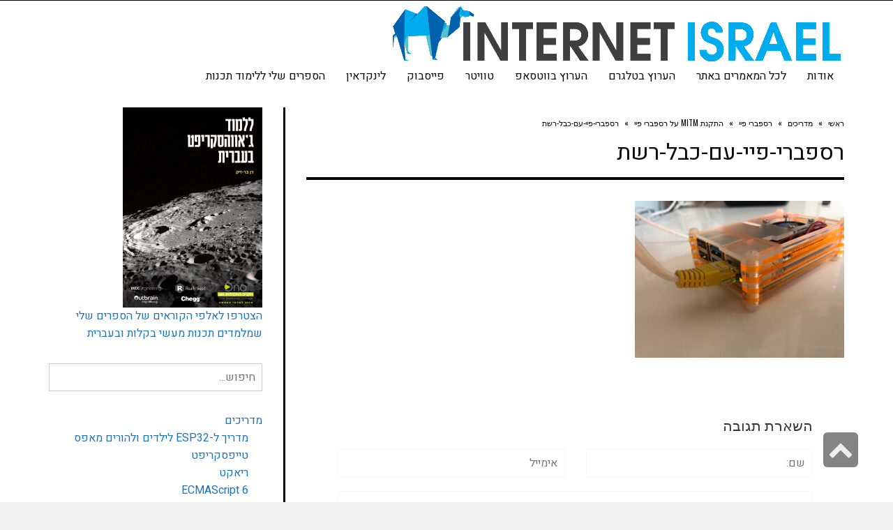

--- FILE ---
content_type: text/html; charset=UTF-8
request_url: https://internet-israel.com/%D7%9E%D7%93%D7%A8%D7%99%D7%9B%D7%99%D7%9D/raspberrypi/%D7%94%D7%AA%D7%A7%D7%A0%D7%AA-mitm-%D7%A2%D7%9C-%D7%A8%D7%A1%D7%A4%D7%91%D7%A8%D7%99-%D7%A4%D7%99%D7%99/attachment/%D7%A8%D7%A1%D7%A4%D7%91%D7%A8%D7%99-%D7%A4%D7%99%D7%99-%D7%A2%D7%9D-%D7%9B%D7%91%D7%9C-%D7%A8%D7%A9%D7%AA/
body_size: 13456
content:
<!DOCTYPE html>
<!--[if lt IE 7]>
<html class="no-js lt-ie9 lt-ie8 lt-ie7" dir="rtl" lang="he-IL" prefix="og: https://ogp.me/ns#"> <![endif]-->
<!--[if IE 7]>
<html class="no-js lt-ie9 lt-ie8" dir="rtl" lang="he-IL" prefix="og: https://ogp.me/ns#"> <![endif]-->
<!--[if IE 8]>
<html class="no-js lt-ie9" dir="rtl" lang="he-IL" prefix="og: https://ogp.me/ns#"> <![endif]-->
<!--[if gt IE 8]><!--> <html class="no-js" dir="rtl" lang="he-IL" prefix="og: https://ogp.me/ns#"> <!--<![endif]-->
<head>
	<meta charset="utf-8" />
	<meta name="viewport" content="width=device-width, initial-scale=1.0" />
	<title>רספברי-פיי-עם-כבל-רשת | אינטרנט ישראל</title>
	
		<!-- All in One SEO 4.9.3 - aioseo.com -->
	<meta name="robots" content="max-snippet:-1, max-image-preview:large, max-video-preview:-1" />
	<meta name="author" content="רן בר-זיק"/>
	<link rel="canonical" href="https://internet-israel.com/%d7%9e%d7%93%d7%a8%d7%99%d7%9b%d7%99%d7%9d/raspberrypi/%d7%94%d7%aa%d7%a7%d7%a0%d7%aa-mitm-%d7%a2%d7%9c-%d7%a8%d7%a1%d7%a4%d7%91%d7%a8%d7%99-%d7%a4%d7%99%d7%99/attachment/%d7%a8%d7%a1%d7%a4%d7%91%d7%a8%d7%99-%d7%a4%d7%99%d7%99-%d7%a2%d7%9d-%d7%9b%d7%91%d7%9c-%d7%a8%d7%a9%d7%aa/" />
	<meta name="generator" content="All in One SEO (AIOSEO) 4.9.3" />
		<meta property="og:locale" content="he_IL" />
		<meta property="og:site_name" content="אינטרנט ישראל | רספברי-פיי-עם-כבל-רשת" />
		<meta property="og:type" content="article" />
		<meta property="og:title" content="רספברי-פיי-עם-כבל-רשת | אינטרנט ישראל" />
		<meta property="og:url" content="https://internet-israel.com/%d7%9e%d7%93%d7%a8%d7%99%d7%9b%d7%99%d7%9d/raspberrypi/%d7%94%d7%aa%d7%a7%d7%a0%d7%aa-mitm-%d7%a2%d7%9c-%d7%a8%d7%a1%d7%a4%d7%91%d7%a8%d7%99-%d7%a4%d7%99%d7%99/attachment/%d7%a8%d7%a1%d7%a4%d7%91%d7%a8%d7%99-%d7%a4%d7%99%d7%99-%d7%a2%d7%9d-%d7%9b%d7%91%d7%9c-%d7%a8%d7%a9%d7%aa/" />
		<meta property="og:image" content="https://internet-israel.com/wp-content/uploads/2020/11/רספברי-פיי-עם-כבל-רשת-scaled.jpg" />
		<meta property="og:image:secure_url" content="https://internet-israel.com/wp-content/uploads/2020/11/רספברי-פיי-עם-כבל-רשת-scaled.jpg" />
		<meta property="og:image:width" content="2560" />
		<meta property="og:image:height" content="1920" />
		<meta property="article:published_time" content="2020-11-15T13:57:02+00:00" />
		<meta property="article:modified_time" content="2020-11-15T13:57:02+00:00" />
		<meta property="article:author" content="https://www.facebook.com/rbarzik" />
		<meta name="twitter:card" content="summary_large_image" />
		<meta name="twitter:title" content="רספברי-פיי-עם-כבל-רשת | אינטרנט ישראל" />
		<meta name="twitter:creator" content="@barzik" />
		<meta name="twitter:image" content="https://waoyypzv.elementor.cloud/wp-content/uploads/2013/12/cropped-cropped-internet_il_logo1.png" />
		<meta name="twitter:label1" content="Written by" />
		<meta name="twitter:data1" content="רן בר-זיק" />
		<!-- All in One SEO -->

<link rel="alternate" type="application/rss+xml" title="אינטרנט ישראל &laquo; פיד‏" href="https://internet-israel.com/feed/" />
<link rel="alternate" type="application/rss+xml" title="אינטרנט ישראל &laquo; פיד תגובות‏" href="https://internet-israel.com/comments/feed/" />
<link rel="alternate" type="application/rss+xml" title="אינטרנט ישראל &laquo; פיד תגובות של רספברי-פיי-עם-כבל-רשת" href="https://internet-israel.com/%d7%9e%d7%93%d7%a8%d7%99%d7%9b%d7%99%d7%9d/raspberrypi/%d7%94%d7%aa%d7%a7%d7%a0%d7%aa-mitm-%d7%a2%d7%9c-%d7%a8%d7%a1%d7%a4%d7%91%d7%a8%d7%99-%d7%a4%d7%99%d7%99/attachment/%d7%a8%d7%a1%d7%a4%d7%91%d7%a8%d7%99-%d7%a4%d7%99%d7%99-%d7%a2%d7%9d-%d7%9b%d7%91%d7%9c-%d7%a8%d7%a9%d7%aa/feed/" />
<link rel="alternate" title="oEmbed (JSON)" type="application/json+oembed" href="https://internet-israel.com/wp-json/oembed/1.0/embed?url=https%3A%2F%2Finternet-israel.com%2F%25d7%259e%25d7%2593%25d7%25a8%25d7%2599%25d7%259b%25d7%2599%25d7%259d%2Fraspberrypi%2F%25d7%2594%25d7%25aa%25d7%25a7%25d7%25a0%25d7%25aa-mitm-%25d7%25a2%25d7%259c-%25d7%25a8%25d7%25a1%25d7%25a4%25d7%2591%25d7%25a8%25d7%2599-%25d7%25a4%25d7%2599%25d7%2599%2Fattachment%2F%25d7%25a8%25d7%25a1%25d7%25a4%25d7%2591%25d7%25a8%25d7%2599-%25d7%25a4%25d7%2599%25d7%2599-%25d7%25a2%25d7%259d-%25d7%259b%25d7%2591%25d7%259c-%25d7%25a8%25d7%25a9%25d7%25aa%2F" />
<link rel="alternate" title="oEmbed (XML)" type="text/xml+oembed" href="https://internet-israel.com/wp-json/oembed/1.0/embed?url=https%3A%2F%2Finternet-israel.com%2F%25d7%259e%25d7%2593%25d7%25a8%25d7%2599%25d7%259b%25d7%2599%25d7%259d%2Fraspberrypi%2F%25d7%2594%25d7%25aa%25d7%25a7%25d7%25a0%25d7%25aa-mitm-%25d7%25a2%25d7%259c-%25d7%25a8%25d7%25a1%25d7%25a4%25d7%2591%25d7%25a8%25d7%2599-%25d7%25a4%25d7%2599%25d7%2599%2Fattachment%2F%25d7%25a8%25d7%25a1%25d7%25a4%25d7%2591%25d7%25a8%25d7%2599-%25d7%25a4%25d7%2599%25d7%2599-%25d7%25a2%25d7%259d-%25d7%259b%25d7%2591%25d7%259c-%25d7%25a8%25d7%25a9%25d7%25aa%2F&#038;format=xml" />
<style id='wp-img-auto-sizes-contain-inline-css' type='text/css'>
img:is([sizes=auto i],[sizes^="auto," i]){contain-intrinsic-size:3000px 1500px}
/*# sourceURL=wp-img-auto-sizes-contain-inline-css */
</style>
<style id='wp-emoji-styles-inline-css' type='text/css'>

	img.wp-smiley, img.emoji {
		display: inline !important;
		border: none !important;
		box-shadow: none !important;
		height: 1em !important;
		width: 1em !important;
		margin: 0 0.07em !important;
		vertical-align: -0.1em !important;
		background: none !important;
		padding: 0 !important;
	}
/*# sourceURL=wp-emoji-styles-inline-css */
</style>
<link rel='stylesheet' id='wp-block-library-rtl-css' href='https://internet-israel.com/wp-includes/css/dist/block-library/style-rtl.min.css?ver=6.9' type='text/css' media='all' />
<style id='classic-theme-styles-inline-css' type='text/css'>
/*! This file is auto-generated */
.wp-block-button__link{color:#fff;background-color:#32373c;border-radius:9999px;box-shadow:none;text-decoration:none;padding:calc(.667em + 2px) calc(1.333em + 2px);font-size:1.125em}.wp-block-file__button{background:#32373c;color:#fff;text-decoration:none}
/*# sourceURL=/wp-includes/css/classic-themes.min.css */
</style>
<link rel='stylesheet' id='aioseo/css/src/vue/standalone/blocks/table-of-contents/global.scss-css' href='https://internet-israel.com/wp-content/plugins/all-in-one-seo-pack/dist/Lite/assets/css/table-of-contents/global.e90f6d47.css?ver=4.9.3' type='text/css' media='all' />
<style id='global-styles-inline-css' type='text/css'>
:root{--wp--preset--aspect-ratio--square: 1;--wp--preset--aspect-ratio--4-3: 4/3;--wp--preset--aspect-ratio--3-4: 3/4;--wp--preset--aspect-ratio--3-2: 3/2;--wp--preset--aspect-ratio--2-3: 2/3;--wp--preset--aspect-ratio--16-9: 16/9;--wp--preset--aspect-ratio--9-16: 9/16;--wp--preset--color--black: #000000;--wp--preset--color--cyan-bluish-gray: #abb8c3;--wp--preset--color--white: #ffffff;--wp--preset--color--pale-pink: #f78da7;--wp--preset--color--vivid-red: #cf2e2e;--wp--preset--color--luminous-vivid-orange: #ff6900;--wp--preset--color--luminous-vivid-amber: #fcb900;--wp--preset--color--light-green-cyan: #7bdcb5;--wp--preset--color--vivid-green-cyan: #00d084;--wp--preset--color--pale-cyan-blue: #8ed1fc;--wp--preset--color--vivid-cyan-blue: #0693e3;--wp--preset--color--vivid-purple: #9b51e0;--wp--preset--gradient--vivid-cyan-blue-to-vivid-purple: linear-gradient(135deg,rgb(6,147,227) 0%,rgb(155,81,224) 100%);--wp--preset--gradient--light-green-cyan-to-vivid-green-cyan: linear-gradient(135deg,rgb(122,220,180) 0%,rgb(0,208,130) 100%);--wp--preset--gradient--luminous-vivid-amber-to-luminous-vivid-orange: linear-gradient(135deg,rgb(252,185,0) 0%,rgb(255,105,0) 100%);--wp--preset--gradient--luminous-vivid-orange-to-vivid-red: linear-gradient(135deg,rgb(255,105,0) 0%,rgb(207,46,46) 100%);--wp--preset--gradient--very-light-gray-to-cyan-bluish-gray: linear-gradient(135deg,rgb(238,238,238) 0%,rgb(169,184,195) 100%);--wp--preset--gradient--cool-to-warm-spectrum: linear-gradient(135deg,rgb(74,234,220) 0%,rgb(151,120,209) 20%,rgb(207,42,186) 40%,rgb(238,44,130) 60%,rgb(251,105,98) 80%,rgb(254,248,76) 100%);--wp--preset--gradient--blush-light-purple: linear-gradient(135deg,rgb(255,206,236) 0%,rgb(152,150,240) 100%);--wp--preset--gradient--blush-bordeaux: linear-gradient(135deg,rgb(254,205,165) 0%,rgb(254,45,45) 50%,rgb(107,0,62) 100%);--wp--preset--gradient--luminous-dusk: linear-gradient(135deg,rgb(255,203,112) 0%,rgb(199,81,192) 50%,rgb(65,88,208) 100%);--wp--preset--gradient--pale-ocean: linear-gradient(135deg,rgb(255,245,203) 0%,rgb(182,227,212) 50%,rgb(51,167,181) 100%);--wp--preset--gradient--electric-grass: linear-gradient(135deg,rgb(202,248,128) 0%,rgb(113,206,126) 100%);--wp--preset--gradient--midnight: linear-gradient(135deg,rgb(2,3,129) 0%,rgb(40,116,252) 100%);--wp--preset--font-size--small: 13px;--wp--preset--font-size--medium: 20px;--wp--preset--font-size--large: 36px;--wp--preset--font-size--x-large: 42px;--wp--preset--spacing--20: 0.44rem;--wp--preset--spacing--30: 0.67rem;--wp--preset--spacing--40: 1rem;--wp--preset--spacing--50: 1.5rem;--wp--preset--spacing--60: 2.25rem;--wp--preset--spacing--70: 3.38rem;--wp--preset--spacing--80: 5.06rem;--wp--preset--shadow--natural: 6px 6px 9px rgba(0, 0, 0, 0.2);--wp--preset--shadow--deep: 12px 12px 50px rgba(0, 0, 0, 0.4);--wp--preset--shadow--sharp: 6px 6px 0px rgba(0, 0, 0, 0.2);--wp--preset--shadow--outlined: 6px 6px 0px -3px rgb(255, 255, 255), 6px 6px rgb(0, 0, 0);--wp--preset--shadow--crisp: 6px 6px 0px rgb(0, 0, 0);}:where(.is-layout-flex){gap: 0.5em;}:where(.is-layout-grid){gap: 0.5em;}body .is-layout-flex{display: flex;}.is-layout-flex{flex-wrap: wrap;align-items: center;}.is-layout-flex > :is(*, div){margin: 0;}body .is-layout-grid{display: grid;}.is-layout-grid > :is(*, div){margin: 0;}:where(.wp-block-columns.is-layout-flex){gap: 2em;}:where(.wp-block-columns.is-layout-grid){gap: 2em;}:where(.wp-block-post-template.is-layout-flex){gap: 1.25em;}:where(.wp-block-post-template.is-layout-grid){gap: 1.25em;}.has-black-color{color: var(--wp--preset--color--black) !important;}.has-cyan-bluish-gray-color{color: var(--wp--preset--color--cyan-bluish-gray) !important;}.has-white-color{color: var(--wp--preset--color--white) !important;}.has-pale-pink-color{color: var(--wp--preset--color--pale-pink) !important;}.has-vivid-red-color{color: var(--wp--preset--color--vivid-red) !important;}.has-luminous-vivid-orange-color{color: var(--wp--preset--color--luminous-vivid-orange) !important;}.has-luminous-vivid-amber-color{color: var(--wp--preset--color--luminous-vivid-amber) !important;}.has-light-green-cyan-color{color: var(--wp--preset--color--light-green-cyan) !important;}.has-vivid-green-cyan-color{color: var(--wp--preset--color--vivid-green-cyan) !important;}.has-pale-cyan-blue-color{color: var(--wp--preset--color--pale-cyan-blue) !important;}.has-vivid-cyan-blue-color{color: var(--wp--preset--color--vivid-cyan-blue) !important;}.has-vivid-purple-color{color: var(--wp--preset--color--vivid-purple) !important;}.has-black-background-color{background-color: var(--wp--preset--color--black) !important;}.has-cyan-bluish-gray-background-color{background-color: var(--wp--preset--color--cyan-bluish-gray) !important;}.has-white-background-color{background-color: var(--wp--preset--color--white) !important;}.has-pale-pink-background-color{background-color: var(--wp--preset--color--pale-pink) !important;}.has-vivid-red-background-color{background-color: var(--wp--preset--color--vivid-red) !important;}.has-luminous-vivid-orange-background-color{background-color: var(--wp--preset--color--luminous-vivid-orange) !important;}.has-luminous-vivid-amber-background-color{background-color: var(--wp--preset--color--luminous-vivid-amber) !important;}.has-light-green-cyan-background-color{background-color: var(--wp--preset--color--light-green-cyan) !important;}.has-vivid-green-cyan-background-color{background-color: var(--wp--preset--color--vivid-green-cyan) !important;}.has-pale-cyan-blue-background-color{background-color: var(--wp--preset--color--pale-cyan-blue) !important;}.has-vivid-cyan-blue-background-color{background-color: var(--wp--preset--color--vivid-cyan-blue) !important;}.has-vivid-purple-background-color{background-color: var(--wp--preset--color--vivid-purple) !important;}.has-black-border-color{border-color: var(--wp--preset--color--black) !important;}.has-cyan-bluish-gray-border-color{border-color: var(--wp--preset--color--cyan-bluish-gray) !important;}.has-white-border-color{border-color: var(--wp--preset--color--white) !important;}.has-pale-pink-border-color{border-color: var(--wp--preset--color--pale-pink) !important;}.has-vivid-red-border-color{border-color: var(--wp--preset--color--vivid-red) !important;}.has-luminous-vivid-orange-border-color{border-color: var(--wp--preset--color--luminous-vivid-orange) !important;}.has-luminous-vivid-amber-border-color{border-color: var(--wp--preset--color--luminous-vivid-amber) !important;}.has-light-green-cyan-border-color{border-color: var(--wp--preset--color--light-green-cyan) !important;}.has-vivid-green-cyan-border-color{border-color: var(--wp--preset--color--vivid-green-cyan) !important;}.has-pale-cyan-blue-border-color{border-color: var(--wp--preset--color--pale-cyan-blue) !important;}.has-vivid-cyan-blue-border-color{border-color: var(--wp--preset--color--vivid-cyan-blue) !important;}.has-vivid-purple-border-color{border-color: var(--wp--preset--color--vivid-purple) !important;}.has-vivid-cyan-blue-to-vivid-purple-gradient-background{background: var(--wp--preset--gradient--vivid-cyan-blue-to-vivid-purple) !important;}.has-light-green-cyan-to-vivid-green-cyan-gradient-background{background: var(--wp--preset--gradient--light-green-cyan-to-vivid-green-cyan) !important;}.has-luminous-vivid-amber-to-luminous-vivid-orange-gradient-background{background: var(--wp--preset--gradient--luminous-vivid-amber-to-luminous-vivid-orange) !important;}.has-luminous-vivid-orange-to-vivid-red-gradient-background{background: var(--wp--preset--gradient--luminous-vivid-orange-to-vivid-red) !important;}.has-very-light-gray-to-cyan-bluish-gray-gradient-background{background: var(--wp--preset--gradient--very-light-gray-to-cyan-bluish-gray) !important;}.has-cool-to-warm-spectrum-gradient-background{background: var(--wp--preset--gradient--cool-to-warm-spectrum) !important;}.has-blush-light-purple-gradient-background{background: var(--wp--preset--gradient--blush-light-purple) !important;}.has-blush-bordeaux-gradient-background{background: var(--wp--preset--gradient--blush-bordeaux) !important;}.has-luminous-dusk-gradient-background{background: var(--wp--preset--gradient--luminous-dusk) !important;}.has-pale-ocean-gradient-background{background: var(--wp--preset--gradient--pale-ocean) !important;}.has-electric-grass-gradient-background{background: var(--wp--preset--gradient--electric-grass) !important;}.has-midnight-gradient-background{background: var(--wp--preset--gradient--midnight) !important;}.has-small-font-size{font-size: var(--wp--preset--font-size--small) !important;}.has-medium-font-size{font-size: var(--wp--preset--font-size--medium) !important;}.has-large-font-size{font-size: var(--wp--preset--font-size--large) !important;}.has-x-large-font-size{font-size: var(--wp--preset--font-size--x-large) !important;}
:where(.wp-block-post-template.is-layout-flex){gap: 1.25em;}:where(.wp-block-post-template.is-layout-grid){gap: 1.25em;}
:where(.wp-block-term-template.is-layout-flex){gap: 1.25em;}:where(.wp-block-term-template.is-layout-grid){gap: 1.25em;}
:where(.wp-block-columns.is-layout-flex){gap: 2em;}:where(.wp-block-columns.is-layout-grid){gap: 2em;}
:root :where(.wp-block-pullquote){font-size: 1.5em;line-height: 1.6;}
/*# sourceURL=global-styles-inline-css */
</style>
<link rel='stylesheet' id='wp-tutorial-maker-plugin-styles-css' href='https://internet-israel.com/wp-content/plugins/wp-tutorial-maker/public/assets/css/public.css?ver=1.2' type='text/css' media='all' />
<link rel='stylesheet' id='pojo-css-framework-css' href='https://internet-israel.com/wp-content/themes/scoop/assets/bootstrap/css/bootstrap.min.css?ver=3.2.0' type='text/css' media='all' />
<link rel='stylesheet' id='font-awesome-css' href='https://internet-israel.com/wp-content/plugins/elementor/assets/lib/font-awesome/css/font-awesome.min.css?ver=4.7.0' type='text/css' media='all' />
<link rel='stylesheet' id='pojo-base-style-css' href='https://internet-israel.com/wp-content/themes/scoop/core/assets/css/style.min.css?ver=1.8.1' type='text/css' media='all' />
<link rel='stylesheet' id='pojo-style-css' href='https://internet-israel.com/wp-content/themes/scoop-child/assets/css/style.css?ver=1.8.1' type='text/css' media='all' />
<link rel='stylesheet' id='pojo-base-style-rtl-css' href='https://internet-israel.com/wp-content/themes/scoop/core/assets/css/rtl.min.css?ver=1.8.1' type='text/css' media='all' />
<link rel='stylesheet' id='pojo-style-rtl-css' href='https://internet-israel.com/wp-content/themes/scoop-child/assets/css/rtl.css?ver=1.8.1' type='text/css' media='all' />
<script type="text/javascript" src="https://internet-israel.com/wp-content/plugins/jquery-updater/js/jquery-4.0.0.min.js?ver=4.0.0" id="jquery-core-js"></script>
<script type="text/javascript" src="https://internet-israel.com/wp-content/plugins/jquery-updater/js/jquery-migrate-3.6.0.min.js?ver=3.6.0" id="jquery-migrate-js"></script>
<link rel="https://api.w.org/" href="https://internet-israel.com/wp-json/" /><link rel="alternate" title="JSON" type="application/json" href="https://internet-israel.com/wp-json/wp/v2/media/9216" /><link rel="EditURI" type="application/rsd+xml" title="RSD" href="https://internet-israel.com/xmlrpc.php?rsd" />
<link rel='shortlink' href='https://internet-israel.com/?p=9216' />
<link rel="stylesheet" type="text/css" href="https://fonts.googleapis.com/css?family=Oswald:100,100italic,200,200italic,300,300italic,400,400italic,500,500italic,600,600italic,700,700italic,800,800italic,900,900italic|Open+Sans:100,100italic,200,200italic,300,300italic,400,400italic,500,500italic,600,600italic,700,700italic,800,800italic,900,900italic|Heebo:100,100italic,200,200italic,300,300italic,400,400italic,500,500italic,600,600italic,700,700italic,800,800italic,900,900italic|PT+Sans:100,100italic,200,200italic,300,300italic,400,400italic,500,500italic,600,600italic,700,700italic,800,800italic,900,900italic&subset=hebrew"><style type="text/css">body{background-color: rgba(242, 242, 242, 1);background-position: top center;background-repeat: repeat;background-size: auto;background-attachment: scroll;color: #000000; font-family: 'Heebo', Arial, sans-serif; font-weight: normal; font-size: 16px;line-height: 25px;}#primary{background-color: rgba(255, 255, 255, 1);background-position: top center;background-repeat: repeat;background-size: auto;background-attachment: scroll;}button,.button,#commentform .button{color: #ffffff; font-family: 'Oswald', Arial, sans-serif; font-weight: bold; font-size: 15px;text-transform: uppercase;background-color: #338077;border-color: #4bb8ab;}button:hover,.button:hover,#commentform .button:hover{color: #ffffff;background-color: #4c912d;border-color: #000000;}div.logo-text a{color: #dd3333; font-family: 'Tahoma', Arial, sans-serif; font-weight: bold; font-size: 20px;line-height: 1em;}.logo{margin-top: 0px;margin-bottom: 0px;}#top-bar{background-color: rgba(255, 255, 255, 0.5);background-position: top center;background-repeat: no-repeat;background-size: auto;background-attachment: scroll;}#top-bar, #top-bar .widget-title{color: #000000; font-family: 'Open Sans', Arial, sans-serif; font-weight: 600; font-size: 12px;text-transform: uppercase;letter-spacing: 0px;line-height: 45px;}#top-bar a{color: #000000;}#top-bar a:hover{color: #aaaaaa;}#header, .sticky-header{background-color: rgba(255, 255, 255, 1);background-position: top center;background-repeat: repeat-x;background-size: auto;background-attachment: scroll;}.sf-menu a, .mobile-menu a{color: #0a0a0a; font-family: 'Heebo', Arial, sans-serif; font-weight: 400; font-size: 16px;text-transform: uppercase;}.sf-menu a:hover,.sf-menu li.active a, .sf-menu li.current-menu-item > a,.sf-menu .sfHover > a,.sf-menu .sfHover > li.current-menu-item > a,.sf-menu li.current-menu-ancestor > a,.mobile-menu a:hover,.mobile-menu li.current-menu-item > a, a.search-toggle .fa-times{color: #ffffff;}.nav-main .sf-menu .sub-menu{background-color: #333333;}.nav-main .sf-menu .sub-menu li:hover > a,.nav-main .sf-menu .sub-menu li.current-menu-item > a{background-color: #333333;color: #ffffff;}.nav-main .sf-menu .sub-menu li a{color: #000000; font-family: 'Oswald', Arial, sans-serif; font-weight: normal; font-size: 15px;line-height: 3.3em;}.search-section{background-color: rgba(51, 51, 51, 1);background-position: top center;background-repeat: repeat-x;background-size: auto;background-attachment: scroll;}.search-section,.search-section .form-search .field{color: #8f8f8f;}#sub-header{background-color: rgba(215, 215, 215, 1);background-position: top center;background-repeat: repeat-x;background-size: auto;background-attachment: scroll;}#sub-header, #sub-header .widget-title{color: #3b3b3b; font-family: 'Oswald', Arial, sans-serif; font-weight: normal; font-size: 11px;text-transform: uppercase;letter-spacing: 1.5px;line-height: 45px;}#sub-header a{color: #3b3b3b;}#sub-header a:hover{color: #aaaaaa;}#title-bar{height: 100px;line-height: 100px;color: #000000; font-family: 'Oswald', Arial, sans-serif; font-weight: normal; font-size: 19px;text-transform: uppercase;}#title-bar.title-bar-style-custom_bg{background-color: rgba(255, 255, 255, 1);background-position: center center;background-repeat: repeat;background-size: cover;background-attachment: scroll;}#title-bar div.breadcrumbs, #title-bar div.breadcrumbs a{color: #ffffff; font-family: 'Oswald', Arial, sans-serif; font-weight: normal; font-size: 11px;text-transform: uppercase;letter-spacing: 1.2px;}a{color: #1e73be;}a:hover, a:focus{color: #8224e3;}::selection{color: #ffffff;background: #4bb8ab;}::-moz-selection{color: #ffffff;background: #4bb8ab;}h1{color: #0a0a0a; font-family: 'Heebo', Arial, sans-serif; font-weight: normal; font-size: 32px;text-transform: uppercase;line-height: 1.3em;}h2{color: #4c4c4c; font-family: 'Oswald', Arial, sans-serif; font-weight: 200; font-size: 32px;text-transform: uppercase;line-height: 1.3em;}h3{color: #353535; font-family: 'Oswald', Arial, sans-serif; font-weight: normal; font-size: 21px;text-transform: uppercase;line-height: 31px;}h4{color: #161616; font-family: 'Oswald', Arial, sans-serif; font-weight: normal; font-size: 20px;text-transform: uppercase;line-height: 1.2em;}h5{color: #545454; font-family: 'Oswald', Arial, sans-serif; font-weight: bold; font-size: 17px;text-transform: uppercase;line-height: 1.2em;}h6{color: #6d6d6d; font-family: 'Oswald', Arial, sans-serif; font-weight: normal; font-size: 17px;text-transform: uppercase;line-height: 1.5em;}h3.media-heading{color: #2d2d2d; font-family: 'Oswald', Arial, sans-serif; font-weight: normal; font-size: 23px;text-transform: uppercase;line-height: 1.2em;}.media.list-two h3.media-heading{color: #2d2d2d; font-family: 'Oswald', Arial, sans-serif; font-weight: normal; font-size: 16px;text-transform: uppercase;line-height: 1.2em;}.media.list-three h3.media-heading{color: #2d2d2d; font-family: 'Oswald', Arial, sans-serif; font-weight: normal; font-size: 15px;text-transform: uppercase;line-height: 1.2em;}.media.list-big-thumbnail h3.media-heading{color: #2d2d2d; font-family: 'Oswald', Arial, sans-serif; font-weight: normal; font-size: 30px;text-transform: uppercase;line-height: 35px;}.media.list-format h3.media-heading{color: #2d2d2d; font-family: 'Oswald', Arial, sans-serif; font-weight: normal; font-size: 27px;text-transform: uppercase;line-height: 30px;}.grid-item.grid-one h4.grid-heading{color: #2d2d2d; font-family: 'Oswald', Arial, sans-serif; font-weight: normal; font-size: 20px;text-transform: uppercase;line-height: 1.2em;}.grid-item.grid-two h4.grid-heading{color: #2d2d2d; font-family: 'Oswald', Arial, sans-serif; font-weight: normal; font-size: 23px;text-transform: uppercase;line-height: 1.2em;}.grid-item.grid-three h4.grid-heading{color: #2d2d2d; font-family: 'Oswald', Arial, sans-serif; font-weight: normal; font-size: 19px;text-transform: uppercase;line-height: 1.3em;}.grid-item.grid-four h4.grid-heading{color: #2d2d2d; font-family: 'Oswald', Arial, sans-serif; font-weight: normal; font-size: 17px;text-transform: uppercase;line-height: 1.2em;}.posts-group .featured-post h3.media-heading,.posts-group .featured-post h3.grid-heading{color: #2d2d2d; font-family: 'Oswald', Arial, sans-serif; font-weight: normal; font-size: 22px;text-transform: uppercase;line-height: 1.2em;}.posts-group h3.media-heading,.posts-group h4.grid-heading{color: #2d2d2d; font-family: 'Oswald', Arial, sans-serif; font-weight: normal; font-size: 17px;text-transform: uppercase;line-height: 20px;}.entry-meta > span, .more-link span,.read-more, .grid-item .entry-thumbnail .entry-meta span{color: #b8b8b8; font-family: 'Oswald', Arial, sans-serif; font-weight: normal; font-size: 11px;text-transform: uppercase;line-height: 2.6em;}.entry-post .entry-meta > span{color: #6f6f6f; font-family: 'Oswald', Arial, sans-serif; font-weight: normal; font-size: 11px;text-transform: uppercase;line-height: 3em;}.entry-excerpt{color: #8c8c8c; font-family: 'PT Sans', Arial, sans-serif; font-weight: normal; font-size: 14px;line-height: 1.5em;}.entry-post .entry-excerpt{color: #0a0a0a; font-family: 'PT Sans', Arial, sans-serif; font-weight: bold; font-size: 17px;font-style: italic;line-height: 20px;}.category-label{color: #ffffff; font-family: 'Oswald', Arial, sans-serif; font-weight: normal; font-size: 9px;text-transform: uppercase;}#primary #breadcrumbs,#primary #breadcrumbs a, nav.post-navigation a{color: #000000; font-family: 'Oswald', Arial, sans-serif; font-weight: normal; font-size: 11px;text-transform: uppercase;line-height: 4em;}#sidebar{color: #000000; font-family: 'Heebo', Arial, sans-serif; font-weight: normal; font-size: 16px;line-height: 25px;}#sidebar a{color: #1e73be;}#sidebar a:hover{color: #8224e3;}#sidebar .widget-title{color: #000000; font-family: 'Heebo', Arial, sans-serif; font-weight: bold; font-size: 20px;text-transform: uppercase;line-height: 1;}#footer-widgets{background-color: rgba(255, 255, 255, 1);background-position: top center;background-repeat: repeat;background-size: auto;background-attachment: scroll;color: #000000; font-family: 'PT Sans', Arial, sans-serif; font-weight: normal; font-size: 15px;line-height: 1.5em;}#footer-widgets a{color: #1e73be;}#footer-widgets a:hover{color: #8224e3;}#footer-widgets .widget-title{color: #b0b0b0; font-family: 'Oswald', Arial, sans-serif; font-weight: bold; font-size: 17px;text-transform: uppercase;line-height: 20px;}#footer-copyright{background-color: rgba(65, 65, 65, 1);background-position: top center;background-repeat: repeat;background-size: auto;background-attachment: scroll;color: #000000; font-family: 'Oswald', Arial, sans-serif; font-weight: normal; font-size: 10px;text-transform: uppercase;line-height: 70px;}#footer-copyright a{color: #1e73be;}#footer-copyright a:hover{color: #8224e3;}#pojo-scroll-up{width: 50px;height: 50px;line-height: 50px;background-color: rgba(51, 51, 51, 0.6);background-position: top center;background-repeat: repeat;background-size: auto;background-attachment: scroll;}#pojo-scroll-up a{color: #eeeeee;}#primary #main.sidebar-right,#primary #main.sidebar-left,#primary .media, .align-pagination .pagination,.single .entry-post .entry-meta, #primary #main .entry-post .entry-sharing + .entry-content,.author-info, body.rtl #primary #main.sidebar-right,body.rtl #primary #main.sidebar-left,body.rtl #primary #main .entry-post .entry-sharing + .entry-content, .media.grid-item.list-two:nth-child(n+3) .item-inner,.media.grid-item.list-three:nth-child(n+4) .item-inner,.posts-group .grid-item.media.featured-post .item-inner,.posts-group .grid-item.media.list-item:nth-child(n+4) .item-inner,.posts-group.featured-list-aside .media.list-item:nth-child(n+3) .item-inner,#primary .widget .widget-title, #primary .pb-widget-inner .pb-widget-title{border-color: #000000;}.sf-menu a, .menu-no-found,.sf-menu li.pojo-menu-search,.search-header{line-height: 30px;}.sf-menu li:hover ul, .sf-menu li.sfHover ul{top: 30px;}a.search-toggle{color: #0a0a0a;}.navbar-toggle{border-color: #0a0a0a;}.icon-bar{background-color: #0a0a0a;}			.sf-menu > li.active > a > span, .sf-menu > li:hover > a > span, .sf-menu > li.current-menu-item > a > span, .sf-menu > li.current-menu-parent > a > span, .sf-menu > li.current-menu-ancestor > a > span, .sf-menu > li.current_page_item > a > span, .sf-menu > li.current_page_paren > a > span, .sf-menu > li.current_page_ancestor > a > span {background-color: #0a0a0a;}
			.sf-menu > li.active > a.sf-with-ul > span:after, .sf-menu > li:hover > a.sf-with-ul > span:after, .sf-menu > li.current-menu-item > a.sf-with-ul > span:after, .sf-menu > li.current-menu-parent > a.sf-with-ul > span:after, .sf-menu > li.current-menu-ancestor > a.sf-with-ul > span:after, .sf-menu > li.current_page_item > a.sf-with-ul > span:after, .sf-menu > li.current_page_paren > a.sf-with-ul > span:after, .sf-menu > li.current_page_ancestor > a.sf-with-ul > span:after {border-top-color: #0a0a0a;}
			.category-label {background-color: rgba(10,10,10,0.8);}
			.grid-item .entry-thumbnail .entry-meta {background-color:  #0a0a0a;}
			#primary .widget-inner .pb-widget-title span:before,#primary .pb-widget-inner .pb-widget-title span:before,#primary .widget-inner .widget-title span:before,#primary .pb-widget-inner .widget-title span:before  {background-color:  #0a0a0a;}
			.align-pagination .pagination > li > a:hover,.align-pagination .pagination > li > span:hover,.align-pagination .pagination > .active > a,.align-pagination .pagination > .active > span,.align-pagination .pagination > .active > a:hover,.align-pagination .pagination > .active > span:hover,.align-pagination .pagination > .active > a:focus,.align-pagination .pagination > .active > span:focus {background-color: #ffffff; color: #0a0a0a;}
			.pojo-loadmore-wrap .button,.pojo-loadmore-wrap .pojo-loading,.pojo-loading-wrap .button,.pojo-loading-wrap .pojo-loading {background-color: #0a0a0a; color: #ffffff;}
			.pojo-loadmore-wrap .button:hover,.pojo-loadmore-wrap .pojo-loading,.pojo-loading-wrap .button:hover,.pojo-loading-wrap .pojo-loading:hover {border-color: #0a0a0a; color: #0a0a0a;}
			.entry-tags a {background-color: #ffffff;}
			.entry-tags a:hover {background-color: #0a0a0a; color: #ffffff;}
			.author-info .author-name small {color: #0a0a0a;}
			.category-filters li a {color: #ffffff;}
			.category-filters li a:hover,.category-filters li a.active {color: #0a0a0a;}
			.widget_tag_cloud a, #sidebar-footer .widget_tag_cloud a {color: #ffffff;}
			.widget_tag_cloud a:hover, #sidebar-footer .widget_tag_cloud a:hover {background-color: #0a0a0a; color: #ffffff;}
			.navbar-toggle:hover .icon-bar, .navbar-toggle:focus .icon-bar {background-color: #0a0a0a;}
			#comments,#respond {background-color: #ffffff;}
			#primary .widget .widget-title span:before, #primary .pb-widget-inner .pb-widget-title span:before {background-color: #0a0a0a;}</style>
					<style>
				.e-con.e-parent:nth-of-type(n+4):not(.e-lazyloaded):not(.e-no-lazyload),
				.e-con.e-parent:nth-of-type(n+4):not(.e-lazyloaded):not(.e-no-lazyload) * {
					background-image: none !important;
				}
				@media screen and (max-height: 1024px) {
					.e-con.e-parent:nth-of-type(n+3):not(.e-lazyloaded):not(.e-no-lazyload),
					.e-con.e-parent:nth-of-type(n+3):not(.e-lazyloaded):not(.e-no-lazyload) * {
						background-image: none !important;
					}
				}
				@media screen and (max-height: 640px) {
					.e-con.e-parent:nth-of-type(n+2):not(.e-lazyloaded):not(.e-no-lazyload),
					.e-con.e-parent:nth-of-type(n+2):not(.e-lazyloaded):not(.e-no-lazyload) * {
						background-image: none !important;
					}
				}
			</style>
			<link rel="preload" as="style" href="https://internet-israel.com/wp-content/plugins/code-prettify/prettify/prettify.css" /><link rel="icon" href="https://internet-israel.com/wp-content/uploads/2021/11/favicon-1.png" sizes="32x32" />
<link rel="icon" href="https://internet-israel.com/wp-content/uploads/2021/11/favicon-1.png" sizes="192x192" />
<link rel="apple-touch-icon" href="https://internet-israel.com/wp-content/uploads/2021/11/favicon-1.png" />
<meta name="msapplication-TileImage" content="https://internet-israel.com/wp-content/uploads/2021/11/favicon-1.png" />
		<style type="text/css" id="wp-custom-css">
			#header .logo {
	margin: auto;
	max-width: 700px;
}
html body.rtl #header.logo-left .nav-main {
	float: right;
}		</style>
		<meta name="traceparent" content="00-9c1e01b57f65962d0000001769073954-9c1e01b57f65962d-01"></head>
<body class="rtl attachment wp-singular attachment-template-default single single-attachment postid-9216 attachmentid-9216 attachment-jpeg wp-theme-scoop wp-child-theme-scoop-child layout-sidebar-right elementor-default elementor-kit-8963">
<div id="container" class="wide">
		
			<section id="top-bar">
			<div class="container">
				<div class="pull-left">
									</div>
				<div class="pull-right">
									</div>
			</div><!-- .container -->
		</section>
		<header id="header" class="logo-left" role="banner">
			<div class="container">
				<div class="logo">
											<div class="logo-img">
							<a href="https://internet-israel.com/" rel="home"><img src="https://internet-israel.com/wp-content/uploads/2015/11/internet_israel_header_logo.png" alt="אינטרנט ישראל" class="logo-img-primary" /></a>
						</div>
															<button type="button" class="navbar-toggle visible-xs" data-toggle="collapse" data-target=".navbar-collapse">
						<span class="sr-only">תפריט</span>
						<span class="icon-bar"></span>
						<span class="icon-bar"></span>
						<span class="icon-bar"></span>
					</button>
									</div><!--.logo -->
				<nav class="nav-main" role="navigation">
					<div class="navbar-collapse collapse">
						<div class="nav-main-inner">
															<ul id="menu-%d7%aa%d7%a4%d7%a8%d7%99%d7%98-%d7%a8%d7%90%d7%a9%d7%99" class="sf-menu hidden-xs"><li class="menu-item menu-item-type-post_type menu-item-object-page menu-%d7%90%d7%95%d7%93%d7%95%d7%aa first-item menu-item-4995"><a href="https://internet-israel.com/about/"><span>אודות</span></a></li>
<li class="menu-item menu-item-type-post_type menu-item-object-page menu-%d7%9c%d7%9b%d7%9c-%d7%94%d7%9e%d7%90%d7%9e%d7%a8%d7%99%d7%9d-%d7%91%d7%90%d7%aa%d7%a8 menu-item-10810"><a href="https://internet-israel.com/all/"><span>לכל המאמרים באתר</span></a></li>
<li class="menu-item menu-item-type-custom menu-item-object-custom menu-%d7%94%d7%a2%d7%a8%d7%95%d7%a5-%d7%91%d7%98%d7%9c%d7%92%d7%a8%d7%9d menu-item-7389"><a href="https://t.me/interil"><span>הערוץ בטלגרם</span></a></li>
<li class="menu-item menu-item-type-custom menu-item-object-custom menu-%d7%94%d7%a2%d7%a8%d7%95%d7%a5-%d7%91%d7%95%d7%95%d7%98%d7%a1%d7%90%d7%a4 menu-item-10921"><a href="https://whatsapp.com/channel/0029VaFN0ig4CrfpBiiHQb43"><span>הערוץ בווטסאפ</span></a></li>
<li class="menu-item menu-item-type-custom menu-item-object-custom menu-%d7%98%d7%95%d7%95%d7%99%d7%98%d7%a8 menu-item-6046"><a title="התחברו אלי בטוויטר" target="_blank" href="https://twitter.com/barzik"><span>טוויטר</span></a></li>
<li class="menu-item menu-item-type-custom menu-item-object-custom menu-%d7%a4%d7%99%d7%99%d7%a1%d7%91%d7%95%d7%a7 menu-item-10844"><a href="https://www.facebook.com/rbarzik/"><span>פייסבוק</span></a></li>
<li class="menu-item menu-item-type-custom menu-item-object-custom menu-%d7%9c%d7%99%d7%a0%d7%a7%d7%93%d7%90%d7%99%d7%9f menu-item-6110"><a title="התחברו אלי בלינקדאין" href="https://www.linkedin.com/in/barzik"><span>לינקדאין</span></a></li>
<li class="menu-item menu-item-type-custom menu-item-object-custom menu-%d7%94%d7%a1%d7%a4%d7%a8%d7%99%d7%9d-%d7%a9%d7%9c%d7%99-%d7%9c%d7%9c%d7%99%d7%9e%d7%95%d7%93-%d7%aa%d7%9b%d7%a0%d7%95%d7%aa menu-item-8830"><a href="https://hebdevbook.com"><span>הספרים שלי ללימוד תכנות</span></a></li>
</ul><ul id="menu-%d7%aa%d7%a4%d7%a8%d7%99%d7%98-%d7%a8%d7%90%d7%a9%d7%99-1" class="mobile-menu visible-xs"><li class="menu-item menu-item-type-post_type menu-item-object-page first-item menu-item-4995"><a href="https://internet-israel.com/about/"><span>אודות</span></a></li>
<li class="menu-item menu-item-type-post_type menu-item-object-page menu-item-10810"><a href="https://internet-israel.com/all/"><span>לכל המאמרים באתר</span></a></li>
<li class="menu-item menu-item-type-custom menu-item-object-custom menu-item-7389"><a href="https://t.me/interil"><span>הערוץ בטלגרם</span></a></li>
<li class="menu-item menu-item-type-custom menu-item-object-custom menu-item-10921"><a href="https://whatsapp.com/channel/0029VaFN0ig4CrfpBiiHQb43"><span>הערוץ בווטסאפ</span></a></li>
<li class="menu-item menu-item-type-custom menu-item-object-custom menu-item-6046"><a title="התחברו אלי בטוויטר" target="_blank" href="https://twitter.com/barzik"><span>טוויטר</span></a></li>
<li class="menu-item menu-item-type-custom menu-item-object-custom menu-item-10844"><a href="https://www.facebook.com/rbarzik/"><span>פייסבוק</span></a></li>
<li class="menu-item menu-item-type-custom menu-item-object-custom menu-item-6110"><a title="התחברו אלי בלינקדאין" href="https://www.linkedin.com/in/barzik"><span>לינקדאין</span></a></li>
<li class="menu-item menu-item-type-custom menu-item-object-custom menu-item-8830"><a href="https://hebdevbook.com"><span>הספרים שלי ללימוד תכנות</span></a></li>
</ul>																					</div>
					</div>
				</nav><!--/#nav-menu -->
			</div><!-- /.container -->
		</header>

		
		<section id="sub-header">
			<div class="container">
				<div class="pull-left">
									</div>
				<div class="pull-right">
									</div>
			</div><!-- .container -->
		</section>

		<div class="sticky-header-running"></div>

		
	
		
	<div id="primary">
		<div class="container">
			<div id="content" class="row">
		<section id="main" class="col-sm-12 col-md-8 sidebar-right" role="main">
			<article id="post-9216" class="post-9216 attachment type-attachment status-inherit hentry">
			<div class="entry-post">
				<header class="entry-header">
											<div id="breadcrumbs" itemscope itemtype="http://schema.org/BreadcrumbList"><span itemprop="itemListElement" itemscope itemtype="http://schema.org/ListItem">
					<a href="https://internet-israel.com" itemprop="item">
					<span itemprop="name">ראשי</span>
					<meta itemprop="position" content="0" />
					</a></span> <span class="separator">&raquo;</span> <span itemprop="itemListElement" itemscope itemtype="http://schema.org/ListItem">
					<a href="https://internet-israel.com/category/%d7%9e%d7%93%d7%a8%d7%99%d7%9b%d7%99%d7%9d/" itemprop="item">
					<span itemprop="name">מדריכים</span>
					<meta itemprop="position" content="1" />
					</a></span> <span class="separator">&raquo;</span> <span itemprop="itemListElement" itemscope itemtype="http://schema.org/ListItem">
					<a href="https://internet-israel.com/category/%d7%9e%d7%93%d7%a8%d7%99%d7%9b%d7%99%d7%9d/raspberrypi/" itemprop="item">
					<span itemprop="name">רספברי פיי</span>
					<meta itemprop="position" content="2" />
					</a></span> <span class="separator">&raquo;</span> <span itemprop="itemListElement" itemscope itemtype="http://schema.org/ListItem">
					<a href="https://internet-israel.com/%d7%9e%d7%93%d7%a8%d7%99%d7%9b%d7%99%d7%9d/raspberrypi/%d7%94%d7%aa%d7%a7%d7%a0%d7%aa-mitm-%d7%a2%d7%9c-%d7%a8%d7%a1%d7%a4%d7%91%d7%a8%d7%99-%d7%a4%d7%99%d7%99/" itemprop="item">
					<span itemprop="name">התקנת MITM על רספברי פיי</span>
					<meta itemprop="position" content="3" />
					</a></span> <span class="separator">&raquo;</span> <span class="current">רספברי-פיי-עם-כבל-רשת</span></div>																<div class="page-title">
							<h1 class="entry-title">
								רספברי-פיי-עם-כבל-רשת							</h1>
						</div>
										<div class="entry-meta">
																													</div>
									</header>
								<div class="entry-content col-sm-11">
																<p class="attachment"><a href='https://internet-israel.com/wp-content/uploads/2020/11/רספברי-פיי-עם-כבל-רשת-scaled.jpg'><img fetchpriority="high" decoding="async" width="300" height="225" src="https://internet-israel.com/wp-content/uploads/2020/11/רספברי-פיי-עם-כבל-רשת-300x225.jpg" class="attachment-medium size-medium" alt="" srcset="https://internet-israel.com/wp-content/uploads/2020/11/רספברי-פיי-עם-כבל-רשת-300x225.jpg 300w, https://internet-israel.com/wp-content/uploads/2020/11/רספברי-פיי-עם-כבל-רשת-1024x768.jpg 1024w, https://internet-israel.com/wp-content/uploads/2020/11/רספברי-פיי-עם-כבל-רשת-768x576.jpg 768w, https://internet-israel.com/wp-content/uploads/2020/11/רספברי-פיי-עם-כבל-רשת-1536x1152.jpg 1536w, https://internet-israel.com/wp-content/uploads/2020/11/רספברי-פיי-עם-כבל-רשת-2048x1536.jpg 2048w, https://internet-israel.com/wp-content/uploads/2020/11/רספברי-פיי-עם-כבל-רשת-scaled-1200x900-cropped.jpg 1200w" sizes="(max-width: 300px) 100vw, 300px" /></a></p>
										<footer class="entry-footer">
						<div class="entry-edit">
													</div>
																							</footer>
				</div>
			</div>

			<div class="clearfix"></div>

			


	<section id="respond">
		<div class="container">
			<h3 class="title-respond"><span>השארת תגובה</span></h3>

			<p class="cancel-comment-reply"><a rel="nofollow" id="cancel-comment-reply-link" href="/%D7%9E%D7%93%D7%A8%D7%99%D7%9B%D7%99%D7%9D/raspberrypi/%D7%94%D7%AA%D7%A7%D7%A0%D7%AA-mitm-%D7%A2%D7%9C-%D7%A8%D7%A1%D7%A4%D7%91%D7%A8%D7%99-%D7%A4%D7%99%D7%99/attachment/%D7%A8%D7%A1%D7%A4%D7%91%D7%A8%D7%99-%D7%A4%D7%99%D7%99-%D7%A2%D7%9D-%D7%9B%D7%91%D7%9C-%D7%A8%D7%A9%D7%AA/#respond" style="display:none;">ביטול</a></p>

			
				<form action="https://internet-israel.com/wp-comments-post.php" method="post" id="commentform" class="form">
					
					<div class="row">
						<div class="col-sm-6">
							<label class="sr-only" for="author">שם:</label>
							<input class="field" type="text" class="text" name="author" placeholder="שם:" id="author" value=""  />
						</div>
						<div class="col-sm-6">
							<label class="sr-only"for="email">אימייל</label>
							<input class="field" type="email" class="text" name="email" placeholder="אימייל" id="email" value=""  />
						</div>
						<div class="col-sm-12">
							<label class="sr-only" for="url">אתר:</label>
							<input class="field" type="url" class="text" name="url" placeholder="אתר:" id="url" value="" />
						</div>
					</div><!-- .row -->

					
					<label class="sr-only" for="comment">תגובה</label>
					<textarea id="comment" class="field" name="comment" placeholder="כתיבת תגובה" cols="10" rows="10"></textarea>
					<input class="button size-large" name="submit" type="submit" value="שליחה" />

					<input type='hidden' name='comment_post_ID' value='9216' id='comment_post_ID' />
<input type='hidden' name='comment_parent' id='comment_parent' value='0' />
					<p style="display: none;"><input type="hidden" id="akismet_comment_nonce" name="akismet_comment_nonce" value="3412642000" /></p><p style="display: none !important;" class="akismet-fields-container" data-prefix="ak_"><label>&#916;<textarea name="ak_hp_textarea" cols="45" rows="8" maxlength="100"></textarea></label><input type="hidden" id="ak_js_1" name="ak_js" value="106"/><script>document.getElementById( "ak_js_1" ).setAttribute( "value", ( new Date() ).getTime() );</script></p>				</form>

					</div><!-- .container -->
	</section><!-- /#respond -->

		</article>
			</section><!-- section#main -->
		<aside id="sidebar" class="col-sm-12 col-md-4" role="complementary">
	<section id="custom_html-8" class="widget_text widget widget_custom_html"><div class="widget_text widget-inner"><div class="textwidget custom-html-widget"><a href="https://hebdevbook.com" target="_blank">
<img alt="ללמוד ג'אווהסקריפט בעברית" src="https://internet-israel.com/wp-content/uploads/2019/10/learn-javascript-in-hebrew-1.png" />
<p>
הצטרפו לאלפי הקוראים של הספרים שלי שמלמדים תכנות מעשי בקלות ובעברית	
	</p>
	</a>
</div></div></section><section id="search-4" class="widget widget_search"><div class="widget-inner"><form role="search" method="get" class="form form-search" action="https://internet-israel.com/">
	<label for="s">
		<span class="sr-only">חיפוש עבור:</span>
		<input type="search" title="חיפוש" name="s" value="" placeholder="חיפוש..." class="field search-field">
	</label>
	<button value="חיפוש" class="search-submit button" type="submit">חיפוש</button>
</form>
</div></section><section id="nav_menu-3" class="widget widget_nav_menu"><div class="widget-inner"><div class="menu-%d7%aa%d7%a4%d7%a8%d7%99%d7%98-%d7%a6%d7%93%d7%93%d7%99-container"><ul id="menu-%d7%aa%d7%a4%d7%a8%d7%99%d7%98-%d7%a6%d7%93%d7%93%d7%99" class="menu"><li id="menu-item-5586" class="guides menu-item menu-item-type-taxonomy menu-item-object-category menu-item-has-children menu-item-5586"><a href="https://internet-israel.com/category/%d7%9e%d7%93%d7%a8%d7%99%d7%9b%d7%99%d7%9d/">מדריכים</a>
<ul class="sub-menu">
	<li id="menu-item-11235" class="menu-item menu-item-type-post_type menu-item-object-post menu-item-11235"><a href="https://internet-israel.com/esp32-%d7%9e%d7%90%d7%a4%d7%a1-%d7%9c%d7%99%d7%9c%d7%93%d7%99%d7%9d/%d7%9e%d7%93%d7%a8%d7%99%d7%9a-%d7%9c-esp32-%d7%9c%d7%99%d7%9c%d7%93%d7%99%d7%9d-%d7%95%d7%9c%d7%94%d7%95%d7%a8%d7%99%d7%9d-%d7%9e%d7%90%d7%a4%d7%a1/">מדריך ל-ESP32 לילדים ולהורים מאפס</a></li>
	<li id="menu-item-10059" class="menu-item menu-item-type-taxonomy menu-item-object-category menu-item-10059"><a href="https://internet-israel.com/category/%d7%9e%d7%93%d7%a8%d7%99%d7%9b%d7%99%d7%9d/typescript/">טייפסקריפט</a></li>
	<li id="menu-item-8357" class="menu-item menu-item-type-taxonomy menu-item-object-category menu-item-8357"><a href="https://internet-israel.com/category/%d7%9e%d7%93%d7%a8%d7%99%d7%9b%d7%99%d7%9d/react/">ריאקט</a></li>
	<li id="menu-item-6689" class="menu-item menu-item-type-taxonomy menu-item-object-category menu-item-6689"><a href="https://internet-israel.com/category/%d7%9e%d7%93%d7%a8%d7%99%d7%9b%d7%99%d7%9d/es6/">ECMAScript 6</a></li>
	<li id="menu-item-6690" class="menu-item menu-item-type-taxonomy menu-item-object-category menu-item-6690"><a href="https://internet-israel.com/category/%d7%9e%d7%93%d7%a8%d7%99%d7%9b%d7%99%d7%9d/es20xx/">ES20XX</a></li>
	<li id="menu-item-10780" class="menu-item menu-item-type-taxonomy menu-item-object-category menu-item-10780"><a href="https://internet-israel.com/category/%d7%9e%d7%93%d7%a8%d7%99%d7%9b%d7%99%d7%9d/%d7%9e%d7%99%d7%a7%d7%a8%d7%95-%d7%91%d7%a7%d7%a8%d7%99%d7%9d/">מיקרו בקרים</a></li>
	<li id="menu-item-9209" class="menu-item menu-item-type-taxonomy menu-item-object-category menu-item-9209"><a href="https://internet-israel.com/category/%d7%9e%d7%93%d7%a8%d7%99%d7%9b%d7%99%d7%9d/raspberrypi/">רספברי פיי</a></li>
	<li id="menu-item-5594" class="nodejs menu-item menu-item-type-taxonomy menu-item-object-category menu-item-5594"><a href="https://internet-israel.com/category/%d7%9e%d7%93%d7%a8%d7%99%d7%9b%d7%99%d7%9d/node-js-%d7%9e%d7%93%d7%a8%d7%99%d7%9b%d7%99%d7%9d/">Node.js</a></li>
	<li id="menu-item-6488" class="menu-item menu-item-type-taxonomy menu-item-object-category menu-item-6488"><a href="https://internet-israel.com/category/%d7%9e%d7%93%d7%a8%d7%99%d7%9b%d7%99%d7%9d/express/">Express</a></li>
	<li id="menu-item-6688" class="menu-item menu-item-type-taxonomy menu-item-object-category menu-item-6688"><a href="https://internet-israel.com/category/%d7%9e%d7%93%d7%a8%d7%99%d7%9b%d7%99%d7%9d/babel/">Babel</a></li>
	<li id="menu-item-8356" class="menu-item menu-item-type-taxonomy menu-item-object-category menu-item-8356"><a href="https://internet-israel.com/category/%d7%9e%d7%93%d7%a8%d7%99%d7%9b%d7%99%d7%9d/docker/">docker</a></li>
	<li id="menu-item-5592" class="mongodb menu-item menu-item-type-taxonomy menu-item-object-category menu-item-5592"><a href="https://internet-israel.com/category/%d7%9e%d7%93%d7%a8%d7%99%d7%9b%d7%99%d7%9d/mongodb/">MongoDB</a></li>
	<li id="menu-item-6103" class="menu-item menu-item-type-taxonomy menu-item-object-category menu-item-6103"><a href="https://internet-israel.com/category/%d7%9e%d7%93%d7%a8%d7%99%d7%9b%d7%99%d7%9d/git/">Git</a></li>
	<li id="menu-item-5600" class="mysql menu-item menu-item-type-taxonomy menu-item-object-category menu-item-5600"><a href="https://internet-israel.com/category/%d7%9e%d7%93%d7%a8%d7%99%d7%9b%d7%99%d7%9d/mysql-%d7%9e%d7%93%d7%a8%d7%99%d7%9b%d7%99%d7%9d/">לימוד MySQL</a></li>
	<li id="menu-item-5596" class="sass menu-item menu-item-type-taxonomy menu-item-object-category menu-item-5596"><a href="https://internet-israel.com/category/%d7%9e%d7%93%d7%a8%d7%99%d7%9b%d7%99%d7%9d/sass/">SASS</a></li>
	<li id="menu-item-5590" class="jquery menu-item menu-item-type-taxonomy menu-item-object-category menu-item-5590"><a href="https://internet-israel.com/category/%d7%9e%d7%93%d7%a8%d7%99%d7%9b%d7%99%d7%9d/jquery/">jQuery</a></li>
</ul>
</li>
<li id="menu-item-5604" class="develop menu-item menu-item-type-taxonomy menu-item-object-category menu-item-has-children menu-item-5604"><a href="https://internet-israel.com/category/%d7%a4%d7%99%d7%aa%d7%95%d7%97-%d7%90%d7%99%d7%a0%d7%98%d7%a8%d7%a0%d7%98/">פיתוח אינטרנט</a>
<ul class="sub-menu">
	<li id="menu-item-5609" class="devdev menu-item menu-item-type-taxonomy menu-item-object-category menu-item-has-children menu-item-5609"><a href="https://internet-israel.com/category/%d7%a4%d7%99%d7%aa%d7%95%d7%97-%d7%90%d7%99%d7%a0%d7%98%d7%a8%d7%a0%d7%98/%d7%91%d7%a0%d7%99%d7%99%d7%aa-%d7%90%d7%aa%d7%a8%d7%99-%d7%90%d7%99%d7%a0%d7%98%d7%a8%d7%a0%d7%98-%d7%9c%d7%9e%d7%a4%d7%aa%d7%97%d7%99%d7%9d/">פתרונות ומאמרים על פיתוח אינטרנט</a>
	<ul class="sub-menu">
		<li id="menu-item-5607" class="basic menu-item menu-item-type-taxonomy menu-item-object-category menu-item-5607"><a href="https://internet-israel.com/category/%d7%a4%d7%99%d7%aa%d7%95%d7%97-%d7%90%d7%99%d7%a0%d7%98%d7%a8%d7%a0%d7%98/%d7%99%d7%a1%d7%95%d7%93%d7%95%d7%aa-%d7%91%d7%aa%d7%9b%d7%a0%d7%95%d7%aa/">יסודות בתכנות</a></li>
	</ul>
</li>
	<li id="menu-item-5608" class="access menu-item menu-item-type-taxonomy menu-item-object-category menu-item-5608"><a href="https://internet-israel.com/category/%d7%a4%d7%99%d7%aa%d7%95%d7%97-%d7%90%d7%99%d7%a0%d7%98%d7%a8%d7%a0%d7%98/%d7%a0%d7%92%d7%99%d7%a9%d7%95%d7%aa/">נגישות אינטרנט</a></li>
</ul>
</li>
<li id="menu-item-5585" class="news menu-item menu-item-type-taxonomy menu-item-object-category menu-item-5585"><a href="https://internet-israel.com/category/%d7%97%d7%93%d7%a9%d7%95%d7%aa-%d7%90%d7%99%d7%a0%d7%98%d7%a8%d7%a0%d7%98/">חדשות אינטרנט</a></li>
<li id="menu-item-5613" class="basic_internet menu-item menu-item-type-taxonomy menu-item-object-category menu-item-has-children menu-item-5613"><a href="https://internet-israel.com/category/%d7%a8%d7%a9%d7%aa-%d7%94%d7%90%d7%99%d7%a0%d7%98%d7%a8%d7%a0%d7%98/%d7%9e%d7%99%d7%93%d7%a2-%d7%9b%d7%9c%d7%9c%d7%99-%d7%a2%d7%9c-%d7%90%d7%99%d7%a0%d7%98%d7%a8%d7%a0%d7%98/">מידע כללי על אינטרנט</a>
<ul class="sub-menu">
	<li id="menu-item-5610" class="internet menu-item menu-item-type-taxonomy menu-item-object-category menu-item-5610"><a href="https://internet-israel.com/category/%d7%a8%d7%a9%d7%aa-%d7%94%d7%90%d7%99%d7%a0%d7%98%d7%a8%d7%a0%d7%98/">רשת האינטרנט</a></li>
	<li id="menu-item-5611" class="internet_site menu-item menu-item-type-taxonomy menu-item-object-category menu-item-5611"><a href="https://internet-israel.com/category/%d7%a8%d7%a9%d7%aa-%d7%94%d7%90%d7%99%d7%a0%d7%98%d7%a8%d7%a0%d7%98/%d7%91%d7%a0%d7%99%d7%99%d7%aa-%d7%90%d7%aa%d7%a8%d7%99-%d7%90%d7%99%d7%a0%d7%98%d7%a8%d7%a0%d7%98-%d7%9c%d7%90%d7%a0%d7%a9%d7%99-%d7%a2%d7%a1%d7%a7%d7%99%d7%9d/">בניית אתרי אינטרנט</a></li>
</ul>
</li>
</ul></div></div></section></aside>				</div><!-- #content -->
		</div><!-- .container -->
	</div><!-- #primary -->

			<div id="footer-widgets">
	<div class="container">
		<div class="row">
			<section id="text-10" class="widget widget_text col-sm-12"><div class="widget-inner">			<div class="textwidget"><p>כל הזכויות שמורות לרן בר-זיק ולאינטרנט ישראל | <a href="/privacy">מדיניות הפרטיות של אתר אינטרנט ישראל</a> | אתר אינטרנט ישראל נגיש לפי תקן WCAG 2.0 AA <a href="/accessibility/"> | הצהרת הנגישות של האתר</a> | <a href="/security-policy/">אבטחת מידע ודיווח על בעיית אבטחת מידע</a></p>
</div>
		</div></section>		</div>
	</div>
</div>		<footer id="footer-copyright" role="contentinfo">
			<div class="container">
				<div class="content-copyright">
					<div class="pull-left-copyright">
											</div>
					<div class="pull-right-copyright">
											</div>
				</div>
			</div><!-- .container -->
		</footer>
	
</div><!-- #container -->
<script type="speculationrules">
{"prefetch":[{"source":"document","where":{"and":[{"href_matches":"/*"},{"not":{"href_matches":["/wp-*.php","/wp-admin/*","/wp-content/uploads/*","/wp-content/*","/wp-content/plugins/*","/wp-content/themes/scoop-child/*","/wp-content/themes/scoop/*","/*\\?(.+)"]}},{"not":{"selector_matches":"a[rel~=\"nofollow\"]"}},{"not":{"selector_matches":".no-prefetch, .no-prefetch a"}}]},"eagerness":"conservative"}]}
</script>
		<div id="pojo-scroll-up" class="pojo-scroll-up-right" data-offset="50" data-duration="750" style="font-size: 36px;border-radius: 6px">
			<div class="pojo-scroll-up-inner">
				<a class="pojo-scroll-up-button" href="javascript:void(0);" title="גלילה לראש העמוד">
					<span class="fa fa-chevron-up"></span><span class="sr-only">גלילה לראש העמוד</span>
				</a>
			</div>
		</div>
					<script>
				const lazyloadRunObserver = () => {
					const lazyloadBackgrounds = document.querySelectorAll( `.e-con.e-parent:not(.e-lazyloaded)` );
					const lazyloadBackgroundObserver = new IntersectionObserver( ( entries ) => {
						entries.forEach( ( entry ) => {
							if ( entry.isIntersecting ) {
								let lazyloadBackground = entry.target;
								if( lazyloadBackground ) {
									lazyloadBackground.classList.add( 'e-lazyloaded' );
								}
								lazyloadBackgroundObserver.unobserve( entry.target );
							}
						});
					}, { rootMargin: '200px 0px 200px 0px' } );
					lazyloadBackgrounds.forEach( ( lazyloadBackground ) => {
						lazyloadBackgroundObserver.observe( lazyloadBackground );
					} );
				};
				const events = [
					'DOMContentLoaded',
					'elementor/lazyload/observe',
				];
				events.forEach( ( event ) => {
					document.addEventListener( event, lazyloadRunObserver );
				} );
			</script>
			<script type="text/javascript" id="code-prettify-js-before">
/* <![CDATA[ */
var codePrettifyLoaderBaseUrl = "https:\/\/internet-israel.com\/wp-content\/plugins\/code-prettify\/prettify";
//# sourceURL=code-prettify-js-before
/* ]]> */
</script>
<script type="text/javascript" src="https://internet-israel.com/wp-content/plugins/code-prettify/prettify/run_prettify.js?ver=1.4.0" id="code-prettify-js"></script>
<script type="text/javascript" src="https://internet-israel.com/wp-includes/js/comment-reply.min.js?ver=6.9" id="comment-reply-js" async="async" data-wp-strategy="async" fetchpriority="low"></script>
<script type="text/javascript" src="https://internet-israel.com/wp-content/themes/scoop/assets/bootstrap/js/bootstrap.min.js?ver=3.2.0" id="pojo-plugins-js"></script>
<script type="text/javascript" id="pojo-scripts-js-extra">
/* <![CDATA[ */
var Pojo = {"ajaxurl":"https://internet-israel.com/wp-admin/admin-ajax.php","css_framework_type":"bootstrap","superfish_args":{"delay":150,"animation":{"opacity":"show","height":"show"},"speed":"fast"}};
//# sourceURL=pojo-scripts-js-extra
/* ]]> */
</script>
<script type="text/javascript" src="https://internet-israel.com/wp-content/themes/scoop/assets/js/frontend.min.js?ver=1.8.1" id="pojo-scripts-js"></script>
<script type="text/javascript" src="https://internet-israel.com/wp-content/themes/scoop/core/assets/masterslider/masterslider.min.js?ver=2.9.5" id="masterslider-js"></script>
<script defer type="text/javascript" src="https://internet-israel.com/wp-content/plugins/akismet/_inc/akismet-frontend.js?ver=1762979120" id="akismet-frontend-js"></script>
<script id="wp-emoji-settings" type="application/json">
{"baseUrl":"https://s.w.org/images/core/emoji/17.0.2/72x72/","ext":".png","svgUrl":"https://s.w.org/images/core/emoji/17.0.2/svg/","svgExt":".svg","source":{"concatemoji":"https://internet-israel.com/wp-includes/js/wp-emoji-release.min.js?ver=6.9"}}
</script>
<script type="module">
/* <![CDATA[ */
/*! This file is auto-generated */
const a=JSON.parse(document.getElementById("wp-emoji-settings").textContent),o=(window._wpemojiSettings=a,"wpEmojiSettingsSupports"),s=["flag","emoji"];function i(e){try{var t={supportTests:e,timestamp:(new Date).valueOf()};sessionStorage.setItem(o,JSON.stringify(t))}catch(e){}}function c(e,t,n){e.clearRect(0,0,e.canvas.width,e.canvas.height),e.fillText(t,0,0);t=new Uint32Array(e.getImageData(0,0,e.canvas.width,e.canvas.height).data);e.clearRect(0,0,e.canvas.width,e.canvas.height),e.fillText(n,0,0);const a=new Uint32Array(e.getImageData(0,0,e.canvas.width,e.canvas.height).data);return t.every((e,t)=>e===a[t])}function p(e,t){e.clearRect(0,0,e.canvas.width,e.canvas.height),e.fillText(t,0,0);var n=e.getImageData(16,16,1,1);for(let e=0;e<n.data.length;e++)if(0!==n.data[e])return!1;return!0}function u(e,t,n,a){switch(t){case"flag":return n(e,"\ud83c\udff3\ufe0f\u200d\u26a7\ufe0f","\ud83c\udff3\ufe0f\u200b\u26a7\ufe0f")?!1:!n(e,"\ud83c\udde8\ud83c\uddf6","\ud83c\udde8\u200b\ud83c\uddf6")&&!n(e,"\ud83c\udff4\udb40\udc67\udb40\udc62\udb40\udc65\udb40\udc6e\udb40\udc67\udb40\udc7f","\ud83c\udff4\u200b\udb40\udc67\u200b\udb40\udc62\u200b\udb40\udc65\u200b\udb40\udc6e\u200b\udb40\udc67\u200b\udb40\udc7f");case"emoji":return!a(e,"\ud83e\u1fac8")}return!1}function f(e,t,n,a){let r;const o=(r="undefined"!=typeof WorkerGlobalScope&&self instanceof WorkerGlobalScope?new OffscreenCanvas(300,150):document.createElement("canvas")).getContext("2d",{willReadFrequently:!0}),s=(o.textBaseline="top",o.font="600 32px Arial",{});return e.forEach(e=>{s[e]=t(o,e,n,a)}),s}function r(e){var t=document.createElement("script");t.src=e,t.defer=!0,document.head.appendChild(t)}a.supports={everything:!0,everythingExceptFlag:!0},new Promise(t=>{let n=function(){try{var e=JSON.parse(sessionStorage.getItem(o));if("object"==typeof e&&"number"==typeof e.timestamp&&(new Date).valueOf()<e.timestamp+604800&&"object"==typeof e.supportTests)return e.supportTests}catch(e){}return null}();if(!n){if("undefined"!=typeof Worker&&"undefined"!=typeof OffscreenCanvas&&"undefined"!=typeof URL&&URL.createObjectURL&&"undefined"!=typeof Blob)try{var e="postMessage("+f.toString()+"("+[JSON.stringify(s),u.toString(),c.toString(),p.toString()].join(",")+"));",a=new Blob([e],{type:"text/javascript"});const r=new Worker(URL.createObjectURL(a),{name:"wpTestEmojiSupports"});return void(r.onmessage=e=>{i(n=e.data),r.terminate(),t(n)})}catch(e){}i(n=f(s,u,c,p))}t(n)}).then(e=>{for(const n in e)a.supports[n]=e[n],a.supports.everything=a.supports.everything&&a.supports[n],"flag"!==n&&(a.supports.everythingExceptFlag=a.supports.everythingExceptFlag&&a.supports[n]);var t;a.supports.everythingExceptFlag=a.supports.everythingExceptFlag&&!a.supports.flag,a.supports.everything||((t=a.source||{}).concatemoji?r(t.concatemoji):t.wpemoji&&t.twemoji&&(r(t.twemoji),r(t.wpemoji)))});
//# sourceURL=https://internet-israel.com/wp-includes/js/wp-emoji-loader.min.js
/* ]]> */
</script>
<script defer src="/.cloud/rum/otel-rum-exporter.js?v=1.0.1"></script>
<script>(function(){function c(){var b=a.contentDocument||a.contentWindow.document;if(b){var d=b.createElement('script');d.innerHTML="window.__CF$cv$params={r:'9c1e01b57f65962d',t:'MTc2OTA3Mzk1NC4wMDAwMDA='};var a=document.createElement('script');a.nonce='';a.src='/cdn-cgi/challenge-platform/scripts/jsd/main.js';document.getElementsByTagName('head')[0].appendChild(a);";b.getElementsByTagName('head')[0].appendChild(d)}}if(document.body){var a=document.createElement('iframe');a.height=1;a.width=1;a.style.position='absolute';a.style.top=0;a.style.left=0;a.style.border='none';a.style.visibility='hidden';document.body.appendChild(a);if('loading'!==document.readyState)c();else if(window.addEventListener)document.addEventListener('DOMContentLoaded',c);else{var e=document.onreadystatechange||function(){};document.onreadystatechange=function(b){e(b);'loading'!==document.readyState&&(document.onreadystatechange=e,c())}}}})();</script><script defer src="https://static.cloudflareinsights.com/beacon.min.js/vcd15cbe7772f49c399c6a5babf22c1241717689176015" integrity="sha512-ZpsOmlRQV6y907TI0dKBHq9Md29nnaEIPlkf84rnaERnq6zvWvPUqr2ft8M1aS28oN72PdrCzSjY4U6VaAw1EQ==" data-cf-beacon='{"rayId":"9c1e01b57f65962d","version":"2025.9.1","serverTiming":{"name":{"cfExtPri":true,"cfEdge":true,"cfOrigin":true,"cfL4":true,"cfSpeedBrain":true,"cfCacheStatus":true}},"token":"df67842450844fa185a3a8a88950c8ba","b":1}' crossorigin="anonymous"></script>
</body>
</html><!-- WP Fastest Cache file was created in 0.245 seconds, on January 22, 2026 @ 11:25 am --><!-- need to refresh to see cached version -->